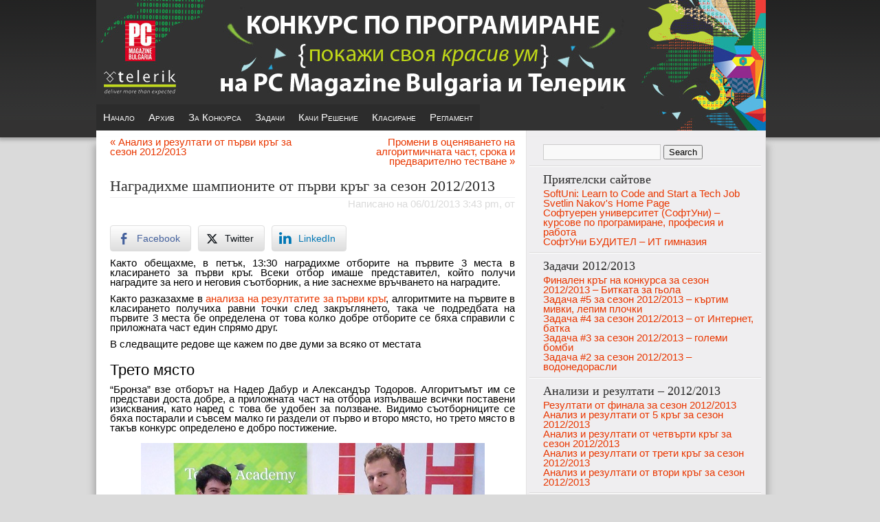

--- FILE ---
content_type: text/html; charset=UTF-8
request_url: https://konkurs.devbg.org/prize-ceremony-round-1-season-2012-2013/
body_size: 13372
content:
<!DOCTYPE html>
<html lang="en-US">
<head>
	
    
	<meta charset="UTF-8" />
	<meta name="viewport" content="width=device-width; initial-scale=1"/>    
    <title>Наградихме шампионите от първи кръг за сезон 2012/2013 | Конкурс по програмиране на PC Magazine Bulgaria и Телерик</title>
	<link rel="shortcut icon" href="https://konkurs.devbg.org/wp-content/themes/PCMagazineTelerikContest/favicon.ico" type="image/x-icon" />
	<link rel="pingback" href="https://konkurs.devbg.org/xmlrpc.php" />
	
	<meta name='robots' content='max-image-preview:large' />
<link rel="alternate" type="application/rss+xml" title="Конкурс по програмиране на PC Magazine Bulgaria и Телерик &raquo; Feed" href="https://konkurs.devbg.org/feed/" />
<link rel="alternate" type="application/rss+xml" title="Конкурс по програмиране на PC Magazine Bulgaria и Телерик &raquo; Comments Feed" href="https://konkurs.devbg.org/comments/feed/" />
<link rel="alternate" type="application/rss+xml" title="Конкурс по програмиране на PC Magazine Bulgaria и Телерик &raquo; Наградихме шампионите от първи кръг за сезон 2012/2013 Comments Feed" href="https://konkurs.devbg.org/prize-ceremony-round-1-season-2012-2013/feed/" />
<link rel="alternate" title="oEmbed (JSON)" type="application/json+oembed" href="https://konkurs.devbg.org/wp-json/oembed/1.0/embed?url=https%3A%2F%2Fkonkurs.devbg.org%2Fprize-ceremony-round-1-season-2012-2013%2F" />
<link rel="alternate" title="oEmbed (XML)" type="text/xml+oembed" href="https://konkurs.devbg.org/wp-json/oembed/1.0/embed?url=https%3A%2F%2Fkonkurs.devbg.org%2Fprize-ceremony-round-1-season-2012-2013%2F&#038;format=xml" />
<style id='wp-img-auto-sizes-contain-inline-css' type='text/css'>
img:is([sizes=auto i],[sizes^="auto," i]){contain-intrinsic-size:3000px 1500px}
/*# sourceURL=wp-img-auto-sizes-contain-inline-css */
</style>
<style id='wp-emoji-styles-inline-css' type='text/css'>

	img.wp-smiley, img.emoji {
		display: inline !important;
		border: none !important;
		box-shadow: none !important;
		height: 1em !important;
		width: 1em !important;
		margin: 0 0.07em !important;
		vertical-align: -0.1em !important;
		background: none !important;
		padding: 0 !important;
	}
/*# sourceURL=wp-emoji-styles-inline-css */
</style>
<style id='wp-block-library-inline-css' type='text/css'>
:root{--wp-block-synced-color:#7a00df;--wp-block-synced-color--rgb:122,0,223;--wp-bound-block-color:var(--wp-block-synced-color);--wp-editor-canvas-background:#ddd;--wp-admin-theme-color:#007cba;--wp-admin-theme-color--rgb:0,124,186;--wp-admin-theme-color-darker-10:#006ba1;--wp-admin-theme-color-darker-10--rgb:0,107,160.5;--wp-admin-theme-color-darker-20:#005a87;--wp-admin-theme-color-darker-20--rgb:0,90,135;--wp-admin-border-width-focus:2px}@media (min-resolution:192dpi){:root{--wp-admin-border-width-focus:1.5px}}.wp-element-button{cursor:pointer}:root .has-very-light-gray-background-color{background-color:#eee}:root .has-very-dark-gray-background-color{background-color:#313131}:root .has-very-light-gray-color{color:#eee}:root .has-very-dark-gray-color{color:#313131}:root .has-vivid-green-cyan-to-vivid-cyan-blue-gradient-background{background:linear-gradient(135deg,#00d084,#0693e3)}:root .has-purple-crush-gradient-background{background:linear-gradient(135deg,#34e2e4,#4721fb 50%,#ab1dfe)}:root .has-hazy-dawn-gradient-background{background:linear-gradient(135deg,#faaca8,#dad0ec)}:root .has-subdued-olive-gradient-background{background:linear-gradient(135deg,#fafae1,#67a671)}:root .has-atomic-cream-gradient-background{background:linear-gradient(135deg,#fdd79a,#004a59)}:root .has-nightshade-gradient-background{background:linear-gradient(135deg,#330968,#31cdcf)}:root .has-midnight-gradient-background{background:linear-gradient(135deg,#020381,#2874fc)}:root{--wp--preset--font-size--normal:16px;--wp--preset--font-size--huge:42px}.has-regular-font-size{font-size:1em}.has-larger-font-size{font-size:2.625em}.has-normal-font-size{font-size:var(--wp--preset--font-size--normal)}.has-huge-font-size{font-size:var(--wp--preset--font-size--huge)}.has-text-align-center{text-align:center}.has-text-align-left{text-align:left}.has-text-align-right{text-align:right}.has-fit-text{white-space:nowrap!important}#end-resizable-editor-section{display:none}.aligncenter{clear:both}.items-justified-left{justify-content:flex-start}.items-justified-center{justify-content:center}.items-justified-right{justify-content:flex-end}.items-justified-space-between{justify-content:space-between}.screen-reader-text{border:0;clip-path:inset(50%);height:1px;margin:-1px;overflow:hidden;padding:0;position:absolute;width:1px;word-wrap:normal!important}.screen-reader-text:focus{background-color:#ddd;clip-path:none;color:#444;display:block;font-size:1em;height:auto;left:5px;line-height:normal;padding:15px 23px 14px;text-decoration:none;top:5px;width:auto;z-index:100000}html :where(.has-border-color){border-style:solid}html :where([style*=border-top-color]){border-top-style:solid}html :where([style*=border-right-color]){border-right-style:solid}html :where([style*=border-bottom-color]){border-bottom-style:solid}html :where([style*=border-left-color]){border-left-style:solid}html :where([style*=border-width]){border-style:solid}html :where([style*=border-top-width]){border-top-style:solid}html :where([style*=border-right-width]){border-right-style:solid}html :where([style*=border-bottom-width]){border-bottom-style:solid}html :where([style*=border-left-width]){border-left-style:solid}html :where(img[class*=wp-image-]){height:auto;max-width:100%}:where(figure){margin:0 0 1em}html :where(.is-position-sticky){--wp-admin--admin-bar--position-offset:var(--wp-admin--admin-bar--height,0px)}@media screen and (max-width:600px){html :where(.is-position-sticky){--wp-admin--admin-bar--position-offset:0px}}

/*# sourceURL=wp-block-library-inline-css */
</style><style id='global-styles-inline-css' type='text/css'>
:root{--wp--preset--aspect-ratio--square: 1;--wp--preset--aspect-ratio--4-3: 4/3;--wp--preset--aspect-ratio--3-4: 3/4;--wp--preset--aspect-ratio--3-2: 3/2;--wp--preset--aspect-ratio--2-3: 2/3;--wp--preset--aspect-ratio--16-9: 16/9;--wp--preset--aspect-ratio--9-16: 9/16;--wp--preset--color--black: #000000;--wp--preset--color--cyan-bluish-gray: #abb8c3;--wp--preset--color--white: #ffffff;--wp--preset--color--pale-pink: #f78da7;--wp--preset--color--vivid-red: #cf2e2e;--wp--preset--color--luminous-vivid-orange: #ff6900;--wp--preset--color--luminous-vivid-amber: #fcb900;--wp--preset--color--light-green-cyan: #7bdcb5;--wp--preset--color--vivid-green-cyan: #00d084;--wp--preset--color--pale-cyan-blue: #8ed1fc;--wp--preset--color--vivid-cyan-blue: #0693e3;--wp--preset--color--vivid-purple: #9b51e0;--wp--preset--gradient--vivid-cyan-blue-to-vivid-purple: linear-gradient(135deg,rgb(6,147,227) 0%,rgb(155,81,224) 100%);--wp--preset--gradient--light-green-cyan-to-vivid-green-cyan: linear-gradient(135deg,rgb(122,220,180) 0%,rgb(0,208,130) 100%);--wp--preset--gradient--luminous-vivid-amber-to-luminous-vivid-orange: linear-gradient(135deg,rgb(252,185,0) 0%,rgb(255,105,0) 100%);--wp--preset--gradient--luminous-vivid-orange-to-vivid-red: linear-gradient(135deg,rgb(255,105,0) 0%,rgb(207,46,46) 100%);--wp--preset--gradient--very-light-gray-to-cyan-bluish-gray: linear-gradient(135deg,rgb(238,238,238) 0%,rgb(169,184,195) 100%);--wp--preset--gradient--cool-to-warm-spectrum: linear-gradient(135deg,rgb(74,234,220) 0%,rgb(151,120,209) 20%,rgb(207,42,186) 40%,rgb(238,44,130) 60%,rgb(251,105,98) 80%,rgb(254,248,76) 100%);--wp--preset--gradient--blush-light-purple: linear-gradient(135deg,rgb(255,206,236) 0%,rgb(152,150,240) 100%);--wp--preset--gradient--blush-bordeaux: linear-gradient(135deg,rgb(254,205,165) 0%,rgb(254,45,45) 50%,rgb(107,0,62) 100%);--wp--preset--gradient--luminous-dusk: linear-gradient(135deg,rgb(255,203,112) 0%,rgb(199,81,192) 50%,rgb(65,88,208) 100%);--wp--preset--gradient--pale-ocean: linear-gradient(135deg,rgb(255,245,203) 0%,rgb(182,227,212) 50%,rgb(51,167,181) 100%);--wp--preset--gradient--electric-grass: linear-gradient(135deg,rgb(202,248,128) 0%,rgb(113,206,126) 100%);--wp--preset--gradient--midnight: linear-gradient(135deg,rgb(2,3,129) 0%,rgb(40,116,252) 100%);--wp--preset--font-size--small: 13px;--wp--preset--font-size--medium: 20px;--wp--preset--font-size--large: 36px;--wp--preset--font-size--x-large: 42px;--wp--preset--spacing--20: 0.44rem;--wp--preset--spacing--30: 0.67rem;--wp--preset--spacing--40: 1rem;--wp--preset--spacing--50: 1.5rem;--wp--preset--spacing--60: 2.25rem;--wp--preset--spacing--70: 3.38rem;--wp--preset--spacing--80: 5.06rem;--wp--preset--shadow--natural: 6px 6px 9px rgba(0, 0, 0, 0.2);--wp--preset--shadow--deep: 12px 12px 50px rgba(0, 0, 0, 0.4);--wp--preset--shadow--sharp: 6px 6px 0px rgba(0, 0, 0, 0.2);--wp--preset--shadow--outlined: 6px 6px 0px -3px rgb(255, 255, 255), 6px 6px rgb(0, 0, 0);--wp--preset--shadow--crisp: 6px 6px 0px rgb(0, 0, 0);}:where(.is-layout-flex){gap: 0.5em;}:where(.is-layout-grid){gap: 0.5em;}body .is-layout-flex{display: flex;}.is-layout-flex{flex-wrap: wrap;align-items: center;}.is-layout-flex > :is(*, div){margin: 0;}body .is-layout-grid{display: grid;}.is-layout-grid > :is(*, div){margin: 0;}:where(.wp-block-columns.is-layout-flex){gap: 2em;}:where(.wp-block-columns.is-layout-grid){gap: 2em;}:where(.wp-block-post-template.is-layout-flex){gap: 1.25em;}:where(.wp-block-post-template.is-layout-grid){gap: 1.25em;}.has-black-color{color: var(--wp--preset--color--black) !important;}.has-cyan-bluish-gray-color{color: var(--wp--preset--color--cyan-bluish-gray) !important;}.has-white-color{color: var(--wp--preset--color--white) !important;}.has-pale-pink-color{color: var(--wp--preset--color--pale-pink) !important;}.has-vivid-red-color{color: var(--wp--preset--color--vivid-red) !important;}.has-luminous-vivid-orange-color{color: var(--wp--preset--color--luminous-vivid-orange) !important;}.has-luminous-vivid-amber-color{color: var(--wp--preset--color--luminous-vivid-amber) !important;}.has-light-green-cyan-color{color: var(--wp--preset--color--light-green-cyan) !important;}.has-vivid-green-cyan-color{color: var(--wp--preset--color--vivid-green-cyan) !important;}.has-pale-cyan-blue-color{color: var(--wp--preset--color--pale-cyan-blue) !important;}.has-vivid-cyan-blue-color{color: var(--wp--preset--color--vivid-cyan-blue) !important;}.has-vivid-purple-color{color: var(--wp--preset--color--vivid-purple) !important;}.has-black-background-color{background-color: var(--wp--preset--color--black) !important;}.has-cyan-bluish-gray-background-color{background-color: var(--wp--preset--color--cyan-bluish-gray) !important;}.has-white-background-color{background-color: var(--wp--preset--color--white) !important;}.has-pale-pink-background-color{background-color: var(--wp--preset--color--pale-pink) !important;}.has-vivid-red-background-color{background-color: var(--wp--preset--color--vivid-red) !important;}.has-luminous-vivid-orange-background-color{background-color: var(--wp--preset--color--luminous-vivid-orange) !important;}.has-luminous-vivid-amber-background-color{background-color: var(--wp--preset--color--luminous-vivid-amber) !important;}.has-light-green-cyan-background-color{background-color: var(--wp--preset--color--light-green-cyan) !important;}.has-vivid-green-cyan-background-color{background-color: var(--wp--preset--color--vivid-green-cyan) !important;}.has-pale-cyan-blue-background-color{background-color: var(--wp--preset--color--pale-cyan-blue) !important;}.has-vivid-cyan-blue-background-color{background-color: var(--wp--preset--color--vivid-cyan-blue) !important;}.has-vivid-purple-background-color{background-color: var(--wp--preset--color--vivid-purple) !important;}.has-black-border-color{border-color: var(--wp--preset--color--black) !important;}.has-cyan-bluish-gray-border-color{border-color: var(--wp--preset--color--cyan-bluish-gray) !important;}.has-white-border-color{border-color: var(--wp--preset--color--white) !important;}.has-pale-pink-border-color{border-color: var(--wp--preset--color--pale-pink) !important;}.has-vivid-red-border-color{border-color: var(--wp--preset--color--vivid-red) !important;}.has-luminous-vivid-orange-border-color{border-color: var(--wp--preset--color--luminous-vivid-orange) !important;}.has-luminous-vivid-amber-border-color{border-color: var(--wp--preset--color--luminous-vivid-amber) !important;}.has-light-green-cyan-border-color{border-color: var(--wp--preset--color--light-green-cyan) !important;}.has-vivid-green-cyan-border-color{border-color: var(--wp--preset--color--vivid-green-cyan) !important;}.has-pale-cyan-blue-border-color{border-color: var(--wp--preset--color--pale-cyan-blue) !important;}.has-vivid-cyan-blue-border-color{border-color: var(--wp--preset--color--vivid-cyan-blue) !important;}.has-vivid-purple-border-color{border-color: var(--wp--preset--color--vivid-purple) !important;}.has-vivid-cyan-blue-to-vivid-purple-gradient-background{background: var(--wp--preset--gradient--vivid-cyan-blue-to-vivid-purple) !important;}.has-light-green-cyan-to-vivid-green-cyan-gradient-background{background: var(--wp--preset--gradient--light-green-cyan-to-vivid-green-cyan) !important;}.has-luminous-vivid-amber-to-luminous-vivid-orange-gradient-background{background: var(--wp--preset--gradient--luminous-vivid-amber-to-luminous-vivid-orange) !important;}.has-luminous-vivid-orange-to-vivid-red-gradient-background{background: var(--wp--preset--gradient--luminous-vivid-orange-to-vivid-red) !important;}.has-very-light-gray-to-cyan-bluish-gray-gradient-background{background: var(--wp--preset--gradient--very-light-gray-to-cyan-bluish-gray) !important;}.has-cool-to-warm-spectrum-gradient-background{background: var(--wp--preset--gradient--cool-to-warm-spectrum) !important;}.has-blush-light-purple-gradient-background{background: var(--wp--preset--gradient--blush-light-purple) !important;}.has-blush-bordeaux-gradient-background{background: var(--wp--preset--gradient--blush-bordeaux) !important;}.has-luminous-dusk-gradient-background{background: var(--wp--preset--gradient--luminous-dusk) !important;}.has-pale-ocean-gradient-background{background: var(--wp--preset--gradient--pale-ocean) !important;}.has-electric-grass-gradient-background{background: var(--wp--preset--gradient--electric-grass) !important;}.has-midnight-gradient-background{background: var(--wp--preset--gradient--midnight) !important;}.has-small-font-size{font-size: var(--wp--preset--font-size--small) !important;}.has-medium-font-size{font-size: var(--wp--preset--font-size--medium) !important;}.has-large-font-size{font-size: var(--wp--preset--font-size--large) !important;}.has-x-large-font-size{font-size: var(--wp--preset--font-size--x-large) !important;}
/*# sourceURL=global-styles-inline-css */
</style>

<style id='classic-theme-styles-inline-css' type='text/css'>
/*! This file is auto-generated */
.wp-block-button__link{color:#fff;background-color:#32373c;border-radius:9999px;box-shadow:none;text-decoration:none;padding:calc(.667em + 2px) calc(1.333em + 2px);font-size:1.125em}.wp-block-file__button{background:#32373c;color:#fff;text-decoration:none}
/*# sourceURL=/wp-includes/css/classic-themes.min.css */
</style>
<link rel='stylesheet' id='ssb-front-css-css' href='https://konkurs.devbg.org/wp-content/plugins/simple-social-buttons/assets/css/front.css?ver=6.2.0' type='text/css' media='all' />
<link rel='stylesheet' id='biotodoma_style-css' href='https://konkurs.devbg.org/wp-content/themes/PCMagazineTelerikContest/style.css?ver=20120208' type='text/css' media='all' />
<script type="text/javascript" src="https://konkurs.devbg.org/wp-includes/js/jquery/jquery.min.js?ver=3.7.1" id="jquery-core-js"></script>
<script type="text/javascript" src="https://konkurs.devbg.org/wp-includes/js/jquery/jquery-migrate.min.js?ver=3.4.1" id="jquery-migrate-js"></script>
<link rel="https://api.w.org/" href="https://konkurs.devbg.org/wp-json/" /><link rel="alternate" title="JSON" type="application/json" href="https://konkurs.devbg.org/wp-json/wp/v2/posts/342" /><link rel="EditURI" type="application/rsd+xml" title="RSD" href="https://konkurs.devbg.org/xmlrpc.php?rsd" />
<meta name="generator" content="WordPress 6.9" />
<link rel="canonical" href="https://konkurs.devbg.org/prize-ceremony-round-1-season-2012-2013/" />
<link rel='shortlink' href='https://konkurs.devbg.org/?p=342' />
 <style media="screen">

		 /*inline margin*/
		.simplesocialbuttons.simplesocialbuttons_inline.simplesocial-sm-round button{
	  margin: ;
	}
	
	
	
	
	
	
			 /*margin-digbar*/

	
	
	
	
	
	
	
</style>

<!-- Open Graph Meta Tags generated by Simple Social Buttons 6.2.0 -->
<meta property="og:title" content="Наградихме шампионите от първи кръг за сезон 2012/2013 - Конкурс по програмиране на PC Magazine Bulgaria и Телерик" />
<meta property="og:type" content="article" />
<meta property="og:description" content="&#1050;&#1072;&#1082;&#1090;&#1086; &#1086;&#1073;&#1077;&#1097;&#1072;&#1093;&#1084;&#1077;, &#1074; &#1087;&#1077;&#1090;&#1098;&#1082;, 13:30 &#1085;&#1072;&#1075;&#1088;&#1072;&#1076;&#1080;&#1093;&#1084;&#1077; &#1086;&#1090;&#1073;&#1086;&#1088;&#1080;&#1090;&#1077; &#1085;&#1072; &#1087;&#1098;&#1088;&#1074;&#1080;&#1090;&#1077; 3 &#1084;&#1077;&#1089;&#1090;&#1072; &#1074; &#1082;&#1083;&#1072;&#1089;&#1080;&#1088;&#1072;&#1085;&#1077;&#1090;&#1086; &#1079;&#1072; &#1087;&#1098;&#1088;&#1074;&#1080; &#1082;&#1088;&#1098;&#1075;. &#1042;&#1089;&#1077;&#1082;&#1080; &#1086;&#1090;&#1073;&#1086;&#1088; &#1080;&#1084;&#1072;&#1096;&#1077; &#1087;&#1088;&#1077;&#1076;&#1089;&#1090;&#1072;&#1074;&#1080;&#1090;&#1077;&#1083;, &#1082;&#1086;&#1081;&#1090;&#1086; &#1087;&#1086;&#1083;&#1091;&#1095;&#1080; &#1085;&#1072;&#1075;&#1088;&#1072;&#1076;&#1080;&#1090;&#1077; &#1079;&#1072; &#1085;&#1077;&#1075;&#1086; &#1080; &#1085;&#1077;&#1075;&#1086;&#1074;&#1080;&#1103; &#1089;&#1098;&#1086;&#1090;&#1073;&#1086;&#1088;&#1085;&#1080;&#1082;, &#1072; &#1085;&#1080;&#1077; &#1079;&#1072;&#1089;&#1085;&#1077;&#1093;&#1084;&#1077; &#1074;&#1088;&#1098;&#1095;&#1074;&#1072;&#1085;&#1077;&#1090;&#1086; &#1085;&#1072; &#1085;&#1072;&#1075;&#1088;&#1072;&#1076;&#1080;&#1090;&#1077;. &#1050;&#1072;&#1082;&#1090;&#1086; &#1088;&#1072;&#1079;&#1082;&#1072;&#1079;&#1072;&#1093;&#1084;&#1077; &#1074; &#1072;&#1085;&#1072;&#1083;&#1080;&#1079;&#1072; &#1085;&#1072; &#1088;&#1077;&#1079;&#1091;&#1083;&#1090;&#1072;&#1090;&#1080;&#1090;&#1077; &#1079;&#1072; &#1087;&#1098;&#1088;&#1074;&#1080; &#1082;&#1088;&#1098;&#1075;, &#1072;&#1083;&#1075;&#1086;&#1088;&#1080;&#1090;&#1084;&#1080;&#1090;&#1077; &#1085;&#1072; &#1087;&#1098;&#1088;&#1074;&#1080;&#1090;&#1077; &#1074; &#1082;&#1083;&#1072;&#1089;&#1080;&#1088;&#1072;&#1085;&#1077;&#1090;&#1086; &#1087;&#1086;&#1083;&#1091;&#1095;&#1080;&#1093;&#1072; &#1088;&#1072;&#1074;&#1085;&#1080; &#1090;&#1086;&#1095;&#1082;&#1080; &#1089;&#1083;&#1077;&#1076; &#1079;&#1072;&#1082;&#1088;&#1098;&#1075;&#1083;&#1103;&#1085;&#1077;&#1090;&#1086;, &#1090;&#1072;&#1082;&#1072; &#1095;&#1077; &#1087;&#1086;&#1076;&#1088;&#1077;&#1076;&#1073;&#1072;&#1090;&#1072; &#1085;&#1072; &#1087;&#1098;&#1088;&#1074;&#1080;&#1090;&#1077; 3 &#1084;&#1077;&#1089;&#1090;&#1072;&hellip;" />
<meta property="og:url" content="https://konkurs.devbg.org/prize-ceremony-round-1-season-2012-2013/" />
<meta property="og:site_name" content="Конкурс по програмиране на PC Magazine Bulgaria и Телерик" />
<meta property="og:image" content="http://konkurs.devbg.org/wp-content/uploads/2013/01/Nader-Dabour.jpg" />
<meta property="og:image" content="http://konkurs.devbg.org/wp-content/uploads/2013/01/Mihail-Gochev.jpg" />
<meta property="og:image" content="http://konkurs.devbg.org/wp-content/uploads/2013/01/Mihail-Gochev-22.jpg" />
<meta property="og:image" content="http://konkurs.devbg.org/wp-content/uploads/2013/01/Pavel-Kolev.jpg" />
<meta property="og:image" content="http://konkurs.devbg.org/wp-content/uploads/2013/01/Pavel-Kolev-2.jpg" />
<meta property="og:image" content="http://konkurs.devbg.org/wp-content/uploads/2013/01/prizes1.jpg" />
<meta name="twitter:card" content="summary_large_image" />
<meta name="twitter:description" content="&#1050;&#1072;&#1082;&#1090;&#1086; &#1086;&#1073;&#1077;&#1097;&#1072;&#1093;&#1084;&#1077;, &#1074; &#1087;&#1077;&#1090;&#1098;&#1082;, 13:30 &#1085;&#1072;&#1075;&#1088;&#1072;&#1076;&#1080;&#1093;&#1084;&#1077; &#1086;&#1090;&#1073;&#1086;&#1088;&#1080;&#1090;&#1077; &#1085;&#1072; &#1087;&#1098;&#1088;&#1074;&#1080;&#1090;&#1077; 3 &#1084;&#1077;&#1089;&#1090;&#1072; &#1074; &#1082;&#1083;&#1072;&#1089;&#1080;&#1088;&#1072;&#1085;&#1077;&#1090;&#1086; &#1079;&#1072; &#1087;&#1098;&#1088;&#1074;&#1080; &#1082;&#1088;&#1098;&#1075;. &#1042;&#1089;&#1077;&#1082;&#1080; &#1086;&#1090;&#1073;&#1086;&#1088; &#1080;&#1084;&#1072;&#1096;&#1077; &#1087;&#1088;&#1077;&#1076;&#1089;&#1090;&#1072;&#1074;&#1080;&#1090;&#1077;&#1083;, &#1082;&#1086;&#1081;&#1090;&#1086; &#1087;&#1086;&#1083;&#1091;&#1095;&#1080; &#1085;&#1072;&#1075;&#1088;&#1072;&#1076;&#1080;&#1090;&#1077; &#1079;&#1072; &#1085;&#1077;&#1075;&#1086; &#1080; &#1085;&#1077;&#1075;&#1086;&#1074;&#1080;&#1103; &#1089;&#1098;&#1086;&#1090;&#1073;&#1086;&#1088;&#1085;&#1080;&#1082;, &#1072; &#1085;&#1080;&#1077; &#1079;&#1072;&#1089;&#1085;&#1077;&#1093;&#1084;&#1077; &#1074;&#1088;&#1098;&#1095;&#1074;&#1072;&#1085;&#1077;&#1090;&#1086; &#1085;&#1072; &#1085;&#1072;&#1075;&#1088;&#1072;&#1076;&#1080;&#1090;&#1077;. &#1050;&#1072;&#1082;&#1090;&#1086; &#1088;&#1072;&#1079;&#1082;&#1072;&#1079;&#1072;&#1093;&#1084;&#1077; &#1074; &#1072;&#1085;&#1072;&#1083;&#1080;&#1079;&#1072; &#1085;&#1072; &#1088;&#1077;&#1079;&#1091;&#1083;&#1090;&#1072;&#1090;&#1080;&#1090;&#1077; &#1079;&#1072; &#1087;&#1098;&#1088;&#1074;&#1080; &#1082;&#1088;&#1098;&#1075;, &#1072;&#1083;&#1075;&#1086;&#1088;&#1080;&#1090;&#1084;&#1080;&#1090;&#1077; &#1085;&#1072; &#1087;&#1098;&#1088;&#1074;&#1080;&#1090;&#1077; &#1074; &#1082;&#1083;&#1072;&#1089;&#1080;&#1088;&#1072;&#1085;&#1077;&#1090;&#1086; &#1087;&#1086;&#1083;&#1091;&#1095;&#1080;&#1093;&#1072; &#1088;&#1072;&#1074;&#1085;&#1080; &#1090;&#1086;&#1095;&#1082;&#1080; &#1089;&#1083;&#1077;&#1076; &#1079;&#1072;&#1082;&#1088;&#1098;&#1075;&#1083;&#1103;&#1085;&#1077;&#1090;&#1086;, &#1090;&#1072;&#1082;&#1072; &#1095;&#1077; &#1087;&#1086;&#1076;&#1088;&#1077;&#1076;&#1073;&#1072;&#1090;&#1072; &#1085;&#1072; &#1087;&#1098;&#1088;&#1074;&#1080;&#1090;&#1077; 3 &#1084;&#1077;&#1089;&#1090;&#1072;&hellip;" />
<meta name="twitter:title" content="Наградихме шампионите от първи кръг за сезон 2012/2013 - Конкурс по програмиране на PC Magazine Bulgaria и Телерик" />
<meta property="twitter:image" content="http://konkurs.devbg.org/wp-content/uploads/2013/01/Nader-Dabour.jpg" />
<meta property="twitter:image" content="http://konkurs.devbg.org/wp-content/uploads/2013/01/Mihail-Gochev.jpg" />
<meta property="twitter:image" content="http://konkurs.devbg.org/wp-content/uploads/2013/01/Mihail-Gochev-22.jpg" />
<meta property="twitter:image" content="http://konkurs.devbg.org/wp-content/uploads/2013/01/Pavel-Kolev.jpg" />
<meta property="twitter:image" content="http://konkurs.devbg.org/wp-content/uploads/2013/01/Pavel-Kolev-2.jpg" />
<meta property="twitter:image" content="http://konkurs.devbg.org/wp-content/uploads/2013/01/prizes1.jpg" />
<style type="text/css">.recentcomments a{display:inline !important;padding:0 !important;margin:0 !important;}</style><link rel="icon" href="https://konkurs.devbg.org/wp-content/uploads/2022/01/pgmag-telerik-konkurs-logo-150x150.png" sizes="32x32" />
<link rel="icon" href="https://konkurs.devbg.org/wp-content/uploads/2022/01/pgmag-telerik-konkurs-logo.png" sizes="192x192" />
<link rel="apple-touch-icon" href="https://konkurs.devbg.org/wp-content/uploads/2022/01/pgmag-telerik-konkurs-logo.png" />
<meta name="msapplication-TileImage" content="https://konkurs.devbg.org/wp-content/uploads/2022/01/pgmag-telerik-konkurs-logo.png" />
 </head>

<body class="wp-singular post-template-default single single-post postid-342 single-format-standard wp-theme-PCMagazineTelerikContest">
<div class="hide">
	<p><a href="#content">Skip to Content</a></p></div><!--.hide-->

	<div id="header">
		<div id="header-information">
			<!--<div id="title">-->
<a href="https://konkurs.devbg.org" class="header-link">&nbsp;</a>
<div style="visibility:hidden">
									<h2 id="logo"><a href="https://konkurs.devbg.org/" title="Официален уеб сайт">Конкурс по програмиране на PC Magazine Bulgaria и Телерик</a></h2>
					<h3 id="tagline">Официален уеб сайт</h3>
				</div>
			<!--</div>--><!--#title-->
			
		
    <div id="access">

    <div class="menu-header"><ul id="menu-top-menu" class="menu"><li id="menu-item-68" class="menu-item menu-item-type-custom menu-item-object-custom menu-item-home menu-item-68"><a href="https://konkurs.devbg.org">Начало</a></li>
<li id="menu-item-63" class="menu-item menu-item-type-post_type menu-item-object-page menu-item-63"><a href="https://konkurs.devbg.org/archive/">Архив</a></li>
<li id="menu-item-62" class="menu-item menu-item-type-post_type menu-item-object-page menu-item-62"><a href="https://konkurs.devbg.org/about/">За конкурса</a></li>
<li id="menu-item-66" class="menu-item menu-item-type-post_type menu-item-object-page menu-item-66"><a href="https://konkurs.devbg.org/problems/">Задачи</a></li>
<li id="menu-item-64" class="menu-item menu-item-type-post_type menu-item-object-page menu-item-64"><a href="https://konkurs.devbg.org/submit/">Качи решение</a></li>
<li id="menu-item-67" class="menu-item menu-item-type-post_type menu-item-object-page menu-item-67"><a href="https://konkurs.devbg.org/standings/">Класиране</a></li>
<li id="menu-item-65" class="menu-item menu-item-type-post_type menu-item-object-page menu-item-65"><a href="https://konkurs.devbg.org/rules/">Регламент</a></li>
</ul></div>    </div><!-- #access -->

</div><!--#header-information-->

			
	
	</div><!--#header-->
    
    <div class="clear bottom-header"><div class="bg-image-bottom-header"></div></div><!-- needed for the shadow part -->	
    
<div id="main"><!-- this encompasses the entire Web site -->    
	<div class="container"><div id="content">
	
	
			<div id="post-342" class="post post-342 type-post status-publish format-standard hentry category-all-publications tag-1- tag-3d tag-pc-magazine tag-telerik-academy tag-30 tag-14 tag-28 tag-32">


			<div id="nav-above" class="navigation">
				<div class="nav-previous"><a href="https://konkurs.devbg.org/results-1-season-2012-2013/" rel="prev">&laquo; Анализ и резултати от първи кръг за сезон 2012/2013</a></div>
				<div class="nav-next"><a href="https://konkurs.devbg.org/changes-algo-evaluation-season-2012-2013/" rel="next">Промени в оценяването на алгоритмичната част, срока и предварително тестване &raquo;</a></div>
			</div>

			<article>
				<h1><a href="https://konkurs.devbg.org/prize-ceremony-round-1-season-2012-2013/" title="Наградихме шампионите от първи кръг за сезон 2012/2013" rel="bookmark">Наградихме шампионите от първи кръг за сезон 2012/2013</a></h1>
				
				<div class="post-writer">
					<p>
						Написано на <a href="https://konkurs.devbg.org/prize-ceremony-round-1-season-2012-2013/" title="Наградихме шампионите от първи кръг за сезон 2012/2013" rel="bookmark">06/01/2013 3:43 pm</a>, 						 						от 					</p>
				</div>
				
												
                
                
                
                <div class="post-content">
					<div class="simplesocialbuttons simplesocial-sm-round simplesocialbuttons_inline simplesocialbuttons-align-left post-342 post  simplesocialbuttons-inline-no-animation">
<button class="simplesocial-fb-share"  rel="nofollow"  target="_blank"  aria-label="Facebook Share" data-href="https://www.facebook.com/sharer/sharer.php?u=https://konkurs.devbg.org/prize-ceremony-round-1-season-2012-2013/" onClick="javascript:window.open(this.dataset.href, '', 'menubar=no,toolbar=no,resizable=yes,scrollbars=yes,height=600,width=600');return false;"><span class="simplesocialtxt">Facebook </span> </button>
<button class="simplesocial-twt-share"  rel="nofollow"  target="_blank"  aria-label="Twitter Share" data-href="https://twitter.com/intent/tweet?text=%D0%9D%D0%B0%D0%B3%D1%80%D0%B0%D0%B4%D0%B8%D1%85%D0%BC%D0%B5+%D1%88%D0%B0%D0%BC%D0%BF%D0%B8%D0%BE%D0%BD%D0%B8%D1%82%D0%B5+%D0%BE%D1%82+%D0%BF%D1%8A%D1%80%D0%B2%D0%B8+%D0%BA%D1%80%D1%8A%D0%B3+%D0%B7%D0%B0+%D1%81%D0%B5%D0%B7%D0%BE%D0%BD+2012%2F2013&url=https://konkurs.devbg.org/prize-ceremony-round-1-season-2012-2013/" onClick="javascript:window.open(this.dataset.href, '', 'menubar=no,toolbar=no,resizable=yes,scrollbars=yes,height=600,width=600');return false;"><span class="simplesocialtxt">Twitter</span> </button>
<button  rel="nofollow"  target="_blank"  class="simplesocial-linkedin-share" aria-label="LinkedIn Share" data-href="https://www.linkedin.com/sharing/share-offsite/?url=https://konkurs.devbg.org/prize-ceremony-round-1-season-2012-2013/" onClick="javascript:window.open(this.dataset.href, '', 'menubar=no,toolbar=no,resizable=yes,scrollbars=yes,height=600,width=600');return false;"><span class="simplesocialtxt">LinkedIn</span></button>
</div>
<p style="text-align: justify;">Както обещахме, в петък, 13:30 наградихме отборите на първите 3 места в класирането за първи кръг. Всеки отбор имаше представител, който получи наградите за него и неговия съотборник, а ние заснехме връчването на наградите.</p>
<p style="text-align: justify;">Както разказахме в <a title="Анализ и резултати от първи кръг за сезон 2012/2013" href="https://konkurs.devbg.org/results-1-season-2012-2013/">анализа на резултатите за първи кръг</a>, алгоритмите на първите в класирането получиха равни точки след закръглянето, така че подредбата на първите 3 места бе определена от това колко добре отборите се бяха справили с приложната част един спрямо друг.</p>
<p style="text-align: justify;">В следващите редове ще кажем по две думи за всяко от местата</p>
<h2 style="text-align: justify;">Трето място</h2>
<p style="text-align: justify;">&#8220;Бронза&#8221; взе отборът на Надер Дабур и Александър Тодоров. Алгоритъмът им се представи доста добре, а приложната част на отбора изпълваше всички поставени изисквания, като наред с това бе удобен за ползване. Видимо съотборниците се бяха постарали и съвсем малко ги раздели от първо и второ място, но трето място в такъв конкурс определено е добро постижение.</p>
<p style="text-align: justify;"><a href="https://konkurs.devbg.org/%d0%bd%d0%b0%d0%b3%d1%80%d0%b0%d0%b4%d0%b8%d1%85%d0%bc%d0%b5-%d1%88%d0%b0%d0%bc%d0%bf%d0%b8%d0%be%d0%bd%d0%b8%d1%82%d0%b5-%d0%be%d1%82-%d0%bf%d1%8a%d1%80%d0%b2%d0%b8-%d0%ba%d1%80%d1%8a%d0%b3-%d0%b7/nader-dabour/" rel="attachment wp-att-347"><img fetchpriority="high" decoding="async" class="aligncenter size-full wp-image-347" alt="Надер Дабур получава сертификат" src="https://konkurs.devbg.org/wp-content/uploads/2013/01/Nader-Dabour.jpg" width="500" height="337" srcset="https://konkurs.devbg.org/wp-content/uploads/2013/01/Nader-Dabour.jpg 500w, https://konkurs.devbg.org/wp-content/uploads/2013/01/Nader-Dabour-300x202.jpg 300w" sizes="(max-width: 500px) 100vw, 500px" /></a></p>
<p style="text-align: justify;">От двамата съотборници, Надер имаше възможност да присъства на награждаването и на него връчихме всички награди за трето място &#8211; сертификати за постижението от Академията на Телерик и слушалки предоставени от PC Magazine.</p>
<h2 style="text-align: justify;">Второ място</h2>
<p style="text-align: justify;">На второ място се класира отбор от 1 участник, само по себе си постижение заслужаващо похвала. Михаил Гочев се беше справил добре с алгоритъма и беше подходил доста оригинално към приложната част &#8211; конзолно приложение. Но такова, което в DOS времената би получило поздравления за вида си. То предоставяше всичко нужно, а в допълнение оформлението на интерфейса му беше приятен и няма нужда да споменаваме оригиналността. Самият факт, че беше приложението беше конзолно, ограничаваше максималните му възможности и това го задържа на второ място.</p>
<p><a href="https://konkurs.devbg.org/%d0%bd%d0%b0%d0%b3%d1%80%d0%b0%d0%b4%d0%b8%d1%85%d0%bc%d0%b5-%d1%88%d0%b0%d0%bc%d0%bf%d0%b8%d0%be%d0%bd%d0%b8%d1%82%d0%b5-%d0%be%d1%82-%d0%bf%d1%8a%d1%80%d0%b2%d0%b8-%d0%ba%d1%80%d1%8a%d0%b3-%d0%b7/mihail-gochev/" rel="attachment wp-att-349"><img decoding="async" class="aligncenter size-full wp-image-349" alt="Михаил Гочев получава сертификат" src="https://konkurs.devbg.org/wp-content/uploads/2013/01/Mihail-Gochev.jpg" width="500" height="337" srcset="https://konkurs.devbg.org/wp-content/uploads/2013/01/Mihail-Gochev.jpg 500w, https://konkurs.devbg.org/wp-content/uploads/2013/01/Mihail-Gochev-300x202.jpg 300w" sizes="(max-width: 500px) 100vw, 500px" /></a></p>
<p style="text-align: justify;">Михаил получи сертификат и тениска, както и LG Bluetooth &#8211; награда от PC Magazine за второ място.</p>
<p style="text-align: center;"><a href="https://konkurs.devbg.org/%d0%bd%d0%b0%d0%b3%d1%80%d0%b0%d0%b4%d0%b8%d1%85%d0%bc%d0%b5-%d1%88%d0%b0%d0%bc%d0%bf%d0%b8%d0%be%d0%bd%d0%b8%d1%82%d0%b5-%d0%be%d1%82-%d0%bf%d1%8a%d1%80%d0%b2%d0%b8-%d0%ba%d1%80%d1%8a%d0%b3-%d0%b7/mihail-gochev-2-3/" rel="attachment wp-att-356"><img decoding="async" class="aligncenter" alt="Михаил Гочев получава награда от PC Magazine" src="https://konkurs.devbg.org/wp-content/uploads/2013/01/Mihail-Gochev-22.jpg" width="500" height="337" /></a></p>
<h2>Първо място</h2>
<p style="text-align: justify;">Атанас Керанов и Павел Колев взеха първото място. Както и при другите два отбора, техният алгоритъм се представи доста силно, но това което наистина ги отличи бе приложната част. А тя беше нещо доста сериозно &#8211; уеб приложение с 3D визуализация в реално време (ползваща WebGL) , която предоставяше и всичко изисквано. Несъмнено трудът за създаване на приложение, което работи добре не е за подценяване, но това приложение надграждаше и предизвикваше интерес повече от тези на останалите участници и с това създателите му заслужиха първото място.</p>
<p><a href="https://konkurs.devbg.org/%d0%bd%d0%b0%d0%b3%d1%80%d0%b0%d0%b4%d0%b8%d1%85%d0%bc%d0%b5-%d1%88%d0%b0%d0%bc%d0%bf%d0%b8%d0%be%d0%bd%d0%b8%d1%82%d0%b5-%d0%be%d1%82-%d0%bf%d1%8a%d1%80%d0%b2%d0%b8-%d0%ba%d1%80%d1%8a%d0%b3-%d0%b7/pavel-kolev/" rel="attachment wp-att-351"><img loading="lazy" decoding="async" class="aligncenter size-full wp-image-351" alt="Павел Колев получава сертификат" src="https://konkurs.devbg.org/wp-content/uploads/2013/01/Pavel-Kolev.jpg" width="500" height="337" srcset="https://konkurs.devbg.org/wp-content/uploads/2013/01/Pavel-Kolev.jpg 500w, https://konkurs.devbg.org/wp-content/uploads/2013/01/Pavel-Kolev-300x202.jpg 300w" sizes="auto, (max-width: 500px) 100vw, 500px" /></a></p>
<p style="text-align: justify;">С нас беше Павел, който получи наградите за своя отбор &#8211; обичайните сертификати от Академията, както и голямата награда за първо място от PC Magazine &#8211; дънна платка Z77K Sapphire.</p>
<p><a href="https://konkurs.devbg.org/%d0%bd%d0%b0%d0%b3%d1%80%d0%b0%d0%b4%d0%b8%d1%85%d0%bc%d0%b5-%d1%88%d0%b0%d0%bc%d0%bf%d0%b8%d0%be%d0%bd%d0%b8%d1%82%d0%b5-%d0%be%d1%82-%d0%bf%d1%8a%d1%80%d0%b2%d0%b8-%d0%ba%d1%80%d1%8a%d0%b3-%d0%b7/pavel-kolev-2/" rel="attachment wp-att-352"><img loading="lazy" decoding="async" class="aligncenter size-full wp-image-352" alt="Павел Колев получава награда от PC Magazine" src="https://konkurs.devbg.org/wp-content/uploads/2013/01/Pavel-Kolev-2.jpg" width="500" height="337" srcset="https://konkurs.devbg.org/wp-content/uploads/2013/01/Pavel-Kolev-2.jpg 500w, https://konkurs.devbg.org/wp-content/uploads/2013/01/Pavel-Kolev-2-300x202.jpg 300w" sizes="auto, (max-width: 500px) 100vw, 500px" /></a></p>
<h2>Финални думи</h2>
<p style="text-align: justify;">Поздравяваме както победителите, така и всички останали състезатели взели участие в първи кръг. Остават още много кръгове и това кой ще се класира на финалния присъствен кръг в никакъв случай не е ясно. Надяваме се участието дотук да е помогнало за развитието на уменията на всички отбори и очакваме техните постижения в решаването на <a title="Задача #2 за сезон 2012/2013 – водонедорасли" href="https://konkurs.devbg.org/task-2-season-2012-2013/">задачата за втори кръг</a>!</p>
<p><a href="https://konkurs.devbg.org/%d0%bd%d0%b0%d0%b3%d1%80%d0%b0%d0%b4%d0%b8%d1%85%d0%bc%d0%b5-%d1%88%d0%b0%d0%bc%d0%bf%d0%b8%d0%be%d0%bd%d0%b8%d1%82%d0%b5-%d0%be%d1%82-%d0%bf%d1%8a%d1%80%d0%b2%d0%b8-%d0%ba%d1%80%d1%8a%d0%b3-%d0%b7/prizes-2/" rel="attachment wp-att-355"><img loading="lazy" decoding="async" class="aligncenter size-full wp-image-355" alt="Наградени 1 кръг 2012/2013" src="https://konkurs.devbg.org/wp-content/uploads/2013/01/prizes1.jpg" width="500" height="337" srcset="https://konkurs.devbg.org/wp-content/uploads/2013/01/prizes1.jpg 500w, https://konkurs.devbg.org/wp-content/uploads/2013/01/prizes1-300x202.jpg 300w" sizes="auto, (max-width: 500px) 100vw, 500px" /></a></p>
					
									</div><!--.post-content-->
			</article>

			<div class="post-meta">
				<p>
					<span class="category-icon"><a href="https://konkurs.devbg.org/category/all-publications/" rel="category tag">Всички публикации</a></span>
					 <span class="tags-icon"><a href="https://konkurs.devbg.org/tag/1-%d0%ba%d1%80%d1%8a%d0%b3/" rel="tag">1 кръг</a>, <a href="https://konkurs.devbg.org/tag/3d/" rel="tag">3D</a>, <a href="https://konkurs.devbg.org/tag/pc-magazine/" rel="tag">PC Magazine</a>, <a href="https://konkurs.devbg.org/tag/telerik-academy/" rel="tag">Telerik Academy</a>, <a href="https://konkurs.devbg.org/tag/%d0%ba%d0%bb%d0%b0%d1%81%d0%b8%d1%80%d0%b0%d0%bd%d0%b5/" rel="tag">класиране</a>, <a href="https://konkurs.devbg.org/tag/%d0%ba%d0%be%d0%bd%d0%ba%d1%83%d1%80%d1%81/" rel="tag">конкурс</a>, <a href="https://konkurs.devbg.org/tag/%d0%bd%d0%b0%d0%b3%d1%80%d0%b0%d0%b4%d0%b8/" rel="tag">награди</a>, <a href="https://konkurs.devbg.org/tag/%d1%81%d0%b5%d1%80%d1%82%d0%b8%d1%84%d0%b8%d0%ba%d0%b0%d1%82%d0%b8/" rel="tag">сертификати</a> </span>                    <span class="commented-icon">1 Comment</span>
					                  
				
                <p>
					<!-- Recieve new post updates --> Получавайте нови обновления на постовете:<a href="https://konkurs.devbg.org/feed/" rel="nofollow"><!-- Entries --> (RSS)</a>
					<br />
					<!-- Recieve follow up comments updates: -->Получавайте нови обновления на коментарите: <a href="https://konkurs.devbg.org/prize-ceremony-round-1-season-2012-2013/feed/">RSS 2.0</a>				</p>
			</div><!--#post-meta-->

						<div id="post-author">
				<h3>Написано от </h3>
				<p class="gravatar"><img alt='' src='https://secure.gravatar.com/avatar/?s=80&#038;d=mm&#038;r=g' srcset='https://secure.gravatar.com/avatar/?s=160&#038;d=mm&#038;r=g 2x' class='avatar avatar-80 photo avatar-default' height='80' width='80' loading='lazy' decoding='async'/></p>
				<div id="authorDescription">
					 
					<div id="author-link">
						<p>Вижте всички постове на: </p>
					</div><!--#author-link-->
				</div><!--#author-description -->
			</div><!--#post-author-->

		</div><!-- #post-## -->

		<div id="nav-below" class="navigation">
				<div class="nav-previous"><a href="https://konkurs.devbg.org/results-1-season-2012-2013/" rel="prev">&laquo; Анализ и резултати от първи кръг за сезон 2012/2013</a></div>
				<div class="nav-next"><a href="https://konkurs.devbg.org/changes-algo-evaluation-season-2012-2013/" rel="next">Промени в оценяването на алгоритмичната част, срока и предварително тестване &raquo;</a></div>
		</div>

		<!-- You can start editing here. -->

				<div id="comments-div"><h2 id="comments">1 Коментари.</h2></div>
			<ol class="commentlist" id="thecomments">
						<li class="comment even thread-even depth-1" id="li-comment-202">
	
    <div id="comment-202">
		
                
        <div class="comment-meta">
        <div class="gravatar">
			<img alt='' src='https://secure.gravatar.com/avatar/b204621ac9c0704120431d91830180ce540dc15106870e6230b9b1f01d9d8426?s=80&#038;d=mm&#038;r=g' srcset='https://secure.gravatar.com/avatar/b204621ac9c0704120431d91830180ce540dc15106870e6230b9b1f01d9d8426?s=160&#038;d=mm&#038;r=g 2x' class='avatar avatar-80 photo' height='80' width='80' loading='lazy' decoding='async'/>		</div><!--comment-author gravatar-->
            <p class="comment_author">Zdravko</p>
			
            <p class="comment_date"><a href="https://konkurs.devbg.org/prize-ceremony-round-1-season-2012-2013/#comment-202">January 7, 2013</a></p>
					
		</div><!--comment-meta-->
		<div class="comment-text">
			<p>Честито на победителите!</p>
		
        <div class="reply">
					</div><!--reply-->
        
        </div><!--comment-text-->
		
	</div>
	</li><!-- #comment-## -->
			</ol>
			<div class="navigation-comments"></div>
	
	</div><!--#content-->
<div id="sidebar">
	<div class="widget-area"><form role="search" method="get" id="searchform" class="searchform" action="https://konkurs.devbg.org/">
				<div>
					<label class="screen-reader-text" for="s">Search for:</label>
					<input type="text" value="" name="s" id="s" />
					<input type="submit" id="searchsubmit" value="Search" />
				</div>
			</form></div><div class="widget-area"><h3>Приятелски сайтове</h3>
	<ul class='xoxo blogroll'>
<li><a href="https://softuni.org" title="Learn programming and start a tech job">SoftUni: Learn to Code and Start a Tech Job</a></li>
<li><a href="https://nakov.com" title="Svetlin Nakov&#8217;s Home Page: Programming, Education, Technologies">Svetlin Nakov&#039;s Home Page</a></li>
<li><a href="https://softuni.bg" title="СофтУни (Софтуерен университет) &#8211; курсове по програмиране, професия и работа за софтуерни инженери. Уроци по програмиране. Стани програмист!">Софтуерен университет (СофтУни) &#8211; курсове по програмиране, професия и работа</a></li>
<li><a href="https://buditel.softuni.bg">СофтУни БУДИТЕЛ &#8211; ИТ гимназия</a></li>

	</ul>
</div>
<div class="widget-area"><h3>Задачи 2012/2013</h3><ul class="lcp_catlist" id="lcp_instance_listcategorypostswidget-7"><li><a href="https://konkurs.devbg.org/final-round-2012-2013/">Финален кръг на конкурса за сезон 2012/2013 &#8211; Битката за гьола</a></li><li><a href="https://konkurs.devbg.org/task-5-season-2012-2013/">Задача #5 за сезон 2012/2013 &#8211; къртим мивки, лепим плочки</a></li><li><a href="https://konkurs.devbg.org/task-4-season-2012-2013/">Задача #4 за сезон 2012/2013 &#8211; от Интернет, батка</a></li><li><a href="https://konkurs.devbg.org/task-3-season-2012-2013/">Задача #3 за сезон 2012/2013 &#8211; големи бомби</a></li><li><a href="https://konkurs.devbg.org/task-2-season-2012-2013/">Задача #2 за сезон 2012/2013 – водонедорасли</a></li></ul></div><div class="widget-area"><h3>Анализи и резултати – 2012/2013</h3><ul class="lcp_catlist" id="lcp_instance_listcategorypostswidget-8"><li><a href="https://konkurs.devbg.org/%d1%80%d0%b5%d0%b7%d1%83%d0%bb%d1%82%d0%b0%d1%82%d0%b8-%d0%be%d1%82-%d1%84%d0%b8%d0%bd%d0%b0%d0%bb%d0%b0-%d0%b7%d0%b0-%d1%81%d0%b5%d0%b7%d0%be%d0%bd-20122013/">Резултати от финала за сезон 2012/2013</a></li><li><a href="https://konkurs.devbg.org/results-5-season-2012-2013/">Анализ и резултати от 5 кръг за сезон 2012/2013</a></li><li><a href="https://konkurs.devbg.org/results-4-season-2012-2013/">Анализ и резултати от четвърти кръг за сезон 2012/2013</a></li><li><a href="https://konkurs.devbg.org/results-3-season-2012-2013-2/">Анализ и резултати от трети кръг за сезон 2012/2013</a></li><li><a href="https://konkurs.devbg.org/results-2-season-2012-2013/">Анализ и резултати от втори кръг за сезон 2012/2013</a></li></ul></div><div class="widget-area"><h3>Архив – сезон 2011/2012</h3><ul class="lcp_catlist" id="lcp_instance_listcategorypostswidget-9"><li><a href="https://konkurs.devbg.org/final-2011-201/">Архив &#8211; Финал за сезон 2011/2012 &#8211; Игра &#8220;Космически войни&#8221;</a></li><li><a href="https://konkurs.devbg.org/task-6-season-2011-2012/">Архив &#8211; Задача 6 за сезон 2011/2012 &#8211; Система за разпознаване на символи</a></li><li><a href="https://konkurs.devbg.org/task-5-season-2011-2012/">Архив &#8211; Задача 5 за сезон 2011/2012 &#8211; Игра &#8220;Пукане на балони&#8221;</a></li><li><a href="https://konkurs.devbg.org/task-4-seson-2011-2012/">Архив &#8211; Задача #4 за сезон 2011/2012 &#8211; Скрито съкровище</a></li><li><a href="https://konkurs.devbg.org/task-3-season-2011-2012/">Архив &#8211; Задача #3 за сезон 2011/2012 &#8211; Китайска торент система</a></li></ul></div><div class="widget-area"><h3>Скорошни коментари</h3><ul id="recentcomments"><li class="recentcomments"><span class="comment-author-link"><a href="http://ognyan.blogbg.eu/%d1%80%d0%b5%d0%b7%d1%83%d0%bb%d1%82%d0%b0%d1%82-%d0%be%d1%82-%d1%84%d0%b8%d0%bd%d0%b0%d0%bb%d0%bd%d0%b8%d1%8f-%d0%ba%d1%80%d1%8a%d0%b3-%d0%be%d1%82-%d0%ba%d0%be%d0%bd%d0%ba%d1" class="url" rel="ugc external nofollow">Резултат от финалния кръг от конкурса по програмиране на PC Magazine и Телерик &raquo; Ognyan Petkov</a></span> on <a href="https://konkurs.devbg.org/%d1%80%d0%b5%d0%b7%d1%83%d0%bb%d1%82%d0%b0%d1%82%d0%b8-%d0%be%d1%82-%d1%84%d0%b8%d0%bd%d0%b0%d0%bb%d0%b0-%d0%b7%d0%b0-%d1%81%d0%b5%d0%b7%d0%be%d0%bd-20122013/#comment-904">Резултати от финала за сезон 2012/2013</a></li><li class="recentcomments"><span class="comment-author-link"><a href="http://it.blogbg.eu/%d0%b1%d0%b8%d1%82%d0%ba%d0%b0%d1%82%d0%b0-%d0%b7%d0%b0-%d0%b3%d1%8c%d0%be%d0%bb%d0%b0-%d1%84%d0%b8%d0%bd%d0%b0%d0%bb%d0%b5%d0%bd-%d0%ba%d1%80%d1%8a%d0%b3/" class="url" rel="ugc external nofollow">Битката за гьола &#8211; финален кръг | Krasi Nikolov</a></span> on <a href="https://konkurs.devbg.org/%d1%80%d0%b5%d0%b7%d1%83%d0%bb%d1%82%d0%b0%d1%82%d0%b8-%d0%be%d1%82-%d1%84%d0%b8%d0%bd%d0%b0%d0%bb%d0%b0-%d0%b7%d0%b0-%d1%81%d0%b5%d0%b7%d0%be%d0%bd-20122013/#comment-823">Резултати от финала за сезон 2012/2013</a></li><li class="recentcomments"><span class="comment-author-link"><a href="http://it.blogbg.eu/%d0%b1%d0%b8%d1%82%d0%ba%d0%b0%d1%82%d0%b0-%d0%b7%d0%b0-%d0%b3%d1%8c%d0%be%d0%bb%d0%b0-%d1%84%d0%b8%d0%bd%d0%b0%d0%bb%d0%b5%d0%bd-%d0%ba%d1%80%d1%8a%d0%b3/" class="url" rel="ugc external nofollow">Битката за гьола &#8211; финален кръг | Krasi Nikolov</a></span> on <a href="https://konkurs.devbg.org/final-round-2012-2013/#comment-822">Финален кръг на конкурса за сезон 2012/2013 &#8211; Битката за гьола</a></li><li class="recentcomments"><span class="comment-author-link">laz0</span> on <a href="https://konkurs.devbg.org/%d1%80%d0%b5%d0%b7%d1%83%d0%bb%d1%82%d0%b0%d1%82%d0%b8-%d0%be%d1%82-%d1%84%d0%b8%d0%bd%d0%b0%d0%bb%d0%b0-%d0%b7%d0%b0-%d1%81%d0%b5%d0%b7%d0%be%d0%bd-20122013/#comment-814">Резултати от финала за сезон 2012/2013</a></li><li class="recentcomments"><span class="comment-author-link">Zdravko</span> on <a href="https://konkurs.devbg.org/final-2012-2013/#comment-766">Финален кръг на конкурса за сезон 2012/2013</a></li></ul></div><div class="widget-area"><h3>Категории</h3>
			<ul>
					<li class="cat-item cat-item-4"><a href="https://konkurs.devbg.org/category/arhive-2011/">Архив 2011/2012</a>
</li>
	<li class="cat-item cat-item-1"><a href="https://konkurs.devbg.org/category/all-publications/">Всички публикации</a>
</li>
	<li class="cat-item cat-item-6"><a href="https://konkurs.devbg.org/category/tasks-2012/">Задачи 2012/2013</a>
</li>
	<li class="cat-item cat-item-5"><a href="https://konkurs.devbg.org/category/ranking-2012/">Класиране 2012/2013</a>
</li>
			</ul>

			</div></div><!--sidebar-->	<div class="clear"></div>
	</div><!--.container-->

	<div id="footer-shadow">
	<div id="footer"><footer>
		
			<div id="footer-content">
            
            <div id="footer-widget">
                <div id="footer-widget-left">
                                                         </div>   
               
                
                <div id="footer-widget-middle">
                                                            
                </div>
                
                <div id="footer-widget-right">
                                                            
                </div>
                
                </div>         
            
                          
                        
				<!--Wigitized Footer-->				
                <div id="nav-footer" class="nav"><nav>
					<div class="menu"><ul>
<li class="page_item page-item-13"><a href="https://konkurs.devbg.org/archive/">Архив</a></li>
<li class="page_item page-item-17"><a href="https://konkurs.devbg.org/about/">За конкурса</a></li>
<li class="page_item page-item-6"><a href="https://konkurs.devbg.org/problems/">Задачи</a></li>
<li class="page_item page-item-11"><a href="https://konkurs.devbg.org/submit/">Качи решение</a></li>
<li class="page_item page-item-19"><a href="https://konkurs.devbg.org/standings/">Класиране</a></li>
<li class="page_item page-item-8"><a href="https://konkurs.devbg.org/rules/">Регламент</a></li>
</ul></div>
				</nav></div><!--#nav-footer-->
				
				<p>&copy; 2026 <a href="https://konkurs.devbg.org/" title="Официален уеб сайт">Конкурс по програмиране на PC Magazine Bulgaria и Телерик</a>. Всички права запазени. <br /><br /> Theme by <a href="http://basweinans.nl/">Bas Weinans</a>. Powered by <a href="http://WordPress.org">WordPress</a>. </p>
				
			</div><!--#footer-content-->
		
	</footer></div><!--#footer-->
    </div><!--#footer-shadow-->
</div><!--#main-->



<script type="speculationrules">
{"prefetch":[{"source":"document","where":{"and":[{"href_matches":"/*"},{"not":{"href_matches":["/wp-*.php","/wp-admin/*","/wp-content/uploads/*","/wp-content/*","/wp-content/plugins/*","/wp-content/themes/PCMagazineTelerikContest/*","/*\\?(.+)"]}},{"not":{"selector_matches":"a[rel~=\"nofollow\"]"}},{"not":{"selector_matches":".no-prefetch, .no-prefetch a"}}]},"eagerness":"conservative"}]}
</script>
<script type="text/javascript" src="https://konkurs.devbg.org/wp-content/plugins/simple-social-buttons/assets/js/frontend-blocks.js?ver=6.2.0" id="ssb-blocks-front-js-js"></script>
<script type="text/javascript" id="ssb-front-js-js-extra">
/* <![CDATA[ */
var SSB = {"ajax_url":"https://konkurs.devbg.org/wp-admin/admin-ajax.php","fb_share_nonce":"dadc67481e"};
//# sourceURL=ssb-front-js-js-extra
/* ]]> */
</script>
<script type="text/javascript" src="https://konkurs.devbg.org/wp-content/plugins/simple-social-buttons/assets/js/front.js?ver=6.2.0" id="ssb-front-js-js"></script>
<script id="wp-emoji-settings" type="application/json">
{"baseUrl":"https://s.w.org/images/core/emoji/17.0.2/72x72/","ext":".png","svgUrl":"https://s.w.org/images/core/emoji/17.0.2/svg/","svgExt":".svg","source":{"concatemoji":"https://konkurs.devbg.org/wp-includes/js/wp-emoji-release.min.js?ver=6.9"}}
</script>
<script type="module">
/* <![CDATA[ */
/*! This file is auto-generated */
const a=JSON.parse(document.getElementById("wp-emoji-settings").textContent),o=(window._wpemojiSettings=a,"wpEmojiSettingsSupports"),s=["flag","emoji"];function i(e){try{var t={supportTests:e,timestamp:(new Date).valueOf()};sessionStorage.setItem(o,JSON.stringify(t))}catch(e){}}function c(e,t,n){e.clearRect(0,0,e.canvas.width,e.canvas.height),e.fillText(t,0,0);t=new Uint32Array(e.getImageData(0,0,e.canvas.width,e.canvas.height).data);e.clearRect(0,0,e.canvas.width,e.canvas.height),e.fillText(n,0,0);const a=new Uint32Array(e.getImageData(0,0,e.canvas.width,e.canvas.height).data);return t.every((e,t)=>e===a[t])}function p(e,t){e.clearRect(0,0,e.canvas.width,e.canvas.height),e.fillText(t,0,0);var n=e.getImageData(16,16,1,1);for(let e=0;e<n.data.length;e++)if(0!==n.data[e])return!1;return!0}function u(e,t,n,a){switch(t){case"flag":return n(e,"\ud83c\udff3\ufe0f\u200d\u26a7\ufe0f","\ud83c\udff3\ufe0f\u200b\u26a7\ufe0f")?!1:!n(e,"\ud83c\udde8\ud83c\uddf6","\ud83c\udde8\u200b\ud83c\uddf6")&&!n(e,"\ud83c\udff4\udb40\udc67\udb40\udc62\udb40\udc65\udb40\udc6e\udb40\udc67\udb40\udc7f","\ud83c\udff4\u200b\udb40\udc67\u200b\udb40\udc62\u200b\udb40\udc65\u200b\udb40\udc6e\u200b\udb40\udc67\u200b\udb40\udc7f");case"emoji":return!a(e,"\ud83e\u1fac8")}return!1}function f(e,t,n,a){let r;const o=(r="undefined"!=typeof WorkerGlobalScope&&self instanceof WorkerGlobalScope?new OffscreenCanvas(300,150):document.createElement("canvas")).getContext("2d",{willReadFrequently:!0}),s=(o.textBaseline="top",o.font="600 32px Arial",{});return e.forEach(e=>{s[e]=t(o,e,n,a)}),s}function r(e){var t=document.createElement("script");t.src=e,t.defer=!0,document.head.appendChild(t)}a.supports={everything:!0,everythingExceptFlag:!0},new Promise(t=>{let n=function(){try{var e=JSON.parse(sessionStorage.getItem(o));if("object"==typeof e&&"number"==typeof e.timestamp&&(new Date).valueOf()<e.timestamp+604800&&"object"==typeof e.supportTests)return e.supportTests}catch(e){}return null}();if(!n){if("undefined"!=typeof Worker&&"undefined"!=typeof OffscreenCanvas&&"undefined"!=typeof URL&&URL.createObjectURL&&"undefined"!=typeof Blob)try{var e="postMessage("+f.toString()+"("+[JSON.stringify(s),u.toString(),c.toString(),p.toString()].join(",")+"));",a=new Blob([e],{type:"text/javascript"});const r=new Worker(URL.createObjectURL(a),{name:"wpTestEmojiSupports"});return void(r.onmessage=e=>{i(n=e.data),r.terminate(),t(n)})}catch(e){}i(n=f(s,u,c,p))}t(n)}).then(e=>{for(const n in e)a.supports[n]=e[n],a.supports.everything=a.supports.everything&&a.supports[n],"flag"!==n&&(a.supports.everythingExceptFlag=a.supports.everythingExceptFlag&&a.supports[n]);var t;a.supports.everythingExceptFlag=a.supports.everythingExceptFlag&&!a.supports.flag,a.supports.everything||((t=a.source||{}).concatemoji?r(t.concatemoji):t.wpemoji&&t.twemoji&&(r(t.twemoji),r(t.wpemoji)))});
//# sourceURL=https://konkurs.devbg.org/wp-includes/js/wp-emoji-loader.min.js
/* ]]> */
</script>
<script defer src="https://static.cloudflareinsights.com/beacon.min.js/vcd15cbe7772f49c399c6a5babf22c1241717689176015" integrity="sha512-ZpsOmlRQV6y907TI0dKBHq9Md29nnaEIPlkf84rnaERnq6zvWvPUqr2ft8M1aS28oN72PdrCzSjY4U6VaAw1EQ==" data-cf-beacon='{"version":"2024.11.0","token":"f457f380f53f40549b3f78bae3ba9b7f","r":1,"server_timing":{"name":{"cfCacheStatus":true,"cfEdge":true,"cfExtPri":true,"cfL4":true,"cfOrigin":true,"cfSpeedBrain":true},"location_startswith":null}}' crossorigin="anonymous"></script>
</body>
</html>

--- FILE ---
content_type: text/css
request_url: https://konkurs.devbg.org/wp-content/themes/PCMagazineTelerikContest/style.css?ver=20120208
body_size: 4295
content:
/*
Theme Name: PCMagazineTelerikContest
Theme URI: http://konkurs.pcmagbg.net
Author: Bas Weinans/ Mix by Viktor Ivanov
Description: Конкурс по програмиране на PC Magazine Bulgaria и Телерик.
Version: 1.0
--------------------------------------------------------------*/
HTML, BODY, DIV, SPAN, APPLET, OBJECT, IFRAME, H1, H2, H3, H4, H5, H6, P, BLOCKQUOTE, PRE, A, ABBR, ACRONYM, ADDRESS, BIG, CITE, CODE, DEL, DFN, EM, FONT, IMG, INS, KBD, Q, S, SAMP, SMALL, STRIKE, STRONG, SUB, SUP, TT, VAR, B, U, I, CENTER, DL, DT, DD, OL, UL, LI, FIELDSET, FORM, LABEL, LEGEND, TABLE, CAPTION, TBODY, TFOOT, THEAD, TR, TH, TD
{
	background: transparent;
	border: 0;
	margin: 0;
	padding: 0;
	vertical-align: baseline;
}
BODY
{
	line-height: 1;
}
H1, H2, H3, H4, H5, H6
{
	clear: both;
	font-weight: normal;
}
OL, UL
{
	list-style: none;
}
BLOCKQUOTE
{
	quotes: none;
}
BLOCKQUOTE:before, BLOCKQUOTE:after
{
	content: '';
	content: none;
}
DEL
{
	text-decoration: line-through;
}
TABLE
{
	border-collapse: collapse;
	border-spacing: 0;
}
A IMG
{
	border: none;
}
/*Start Css*/
BODY
{
	background-image: url(images/body-bg.png);
	background-repeat: repeat-x;
	background-color: #DADADA;
	padding: 0px;
	margin: 0px;
	font-family: Corbel, "Trebuchet MS", Arial;
	font-size: 11pt;
}

.simplesocialbutton.ssb-button-fblike {
	margin-left: -15px;
}

div.simplesocialbutton {
	margin-left: 15px;
}

#main
{
	width: 1000px;
	margin: auto;
}
#header
{
	-webkit-box-shadow: 0px 12px 5px 2px #a7a7a7;
	box-shadow: 0px 12px 5px 2px #A7A7A7;
	width: 100%;
}
#header-information
{
	position: relative;
	background: url(images/header.jpg) no-repeat;
	width: 1000px;
	min-height: 190px;
	margin: auto;
}
.header-link {
	position: absolute;
	top:0;
	left:0;
	width: 974px;
	height: 140px;
	display: block;
}
.header-link:hover {
	text-decoration: none;
}

#title {
	padding: 0;
	/*width: 980px;*/
}

.bottom-header
{
	margin-top: -15px;
	background-color: #333232;
	width: 100%;
}
.bg-image-bottom-header
{
	background: url(images/container-bg.png) repeat-y;
	height: 25px;
	width: 1000px;
	margin: auto;
}
#content
{
	width: 589px;
	float: left;
	padding: 0 20px;
	/*[disabled]margin-left:9px;*/
	background-position: left;
}
.container
{
	overflow: hidden;
	background-image: url(images/container-bg.png);
	background-repeat: repeat-y;
	width: 974px;
	margin-left: 0px;
	-webkit-box-shadow: 0px 13px 10px 3px #a7a7a7;
	box-shadow: 0px 13px 10px 3px #A7A7A7;
}
#footer-shadow
{
	-webkit-box-shadow: 0px 4px 10px 3px #a7a7a7;
	box-shadow: 0px 4px 10px 3px #A7A7A7;
	width: 974px;
	overflow: hidden;
	margin-bottom: 30px;
}
#footer
{
	width: 100%;
	float: left;
	background-image: url(images/footer-gradient.png);
	background-repeat: repeat-x;
	min-height: 70px;
	margin: 0px;
	background-color: #343434;
	text-align: center;
	padding: 10px 0px 0px;
	color: #DADADA;
	font-size:10pt;
}
/*Menu*/
#footer .menu {
	font-size:10pt;
}

#access
{
	position: absolute;
	bottom: 0;
	left: 0;
	background-image: url(images/menu-bg.png);
	background-repeat: repeat;
	display: block;
	margin: 0 13px 0 auto;
	width: auto;
}
#access .menu-header, DIV.menu
{
	font-size: 11pt;
	width: auto;
}
#access .menu-header UL, DIV.menu UL
{
	list-style: none;
	margin: 0;
}
#access .menu-header LI, DIV.menu LI
{
	float: left;
	position: relative;
	word-wrap: break-word;
}
#access A
{
	color: #FFF;
	display: block;
	line-height: 38px;
	padding: 0 10px;
	text-decoration: none;
	font-variant: small-caps;
	text-transform: capitalize;
}
#access UL UL
{
	display: none;
	position: absolute;
	top: 38px;
	left: 0;
	float: left;
	width: 180px;
	z-index: 99999;
}
#access UL UL LI
{
	min-width: 180px;
}
#access UL UL UL
{
	left: 100%;
	top: 0;
}
#access UL UL A
{
	background: #2A2A2B;
	line-height: 1em;
	padding: 10px;
	width: 160px;
	height: auto;
}
#access LI:hover > A, #access UL UL :hover > A
{
	color: #c2d524;
}
#access UL LI:hover > UL
{
	display: block;
}
#access UL LI.current_page_item > A, #access UL LI.current-menu-ancestor > A, #access UL LI.current-menu-item > A, #access UL LI.current-menu-parent > A
{
	color: #c2d524;
}
* HTML #access UL LI.current_page_item A, * HTML #access UL LI.current-menu-ancestor A, * HTML #access UL LI.current-menu-item A, * HTML #access UL LI.current-menu-parent A, * HTML #access UL LI A:hover
{
	color: #E30;
}
/*Font Style*/
#logo, #logo A:link, #logo A:visited, #logo A:hover, #logo A:active
{
	/*padding: 25px 0px 0px 5px;*/
	text-transform: uppercase;
	font-family: Calibri, Verdana;
	color: #FFFFFF;
	text-decoration: none;
	font-weight: bold;
	font-size: 20pt;
}
#tagline
{
	margin-right: 180px;
	float: right;
	padding: 0 0px 10px 0;
	font-size: 12pt;
	font-family: Calibri;
	color: #E93700;
}
A, A:active, A:visited
{
	color: #E93700;
	text-decoration: none;
}
A:hover
{
	color: #CC3300;
	text-decoration: underline;
}

#footer A, #footer A:active,#footer A:visited
{
	color: #C2D524;
	text-decoration: none;
}
#footer A:hover
{
	color: #fff;
	text-decoration: underline;
}

.post-content P
{
	margin-bottom: 10px;
}
.post-title, .post-title A:link, .post-title A:hover, .post-title A:visited
{
	color: #2C2C2C;
	font-family: Georgia;
}
H1, ARTICLE H1, ARTICLE H1 A:link, ARTICLE H1 A:hover, ARTICLE H1 A:visited, ARTICLE H1 A:active, .post-single H2, .post-single H2 A:link, .post-single H2 A:hover, .post-single H2 A:active, .post-single H2 A:visited, #recent-author-posts H4 A:link, #recent-author-posts H4 A:active, #recent-author-posts H4 A:visited, #recent-author-posts H4 A:hover
{
	color: #2C2C2C;
	font-family: Georgia;
}
BLOCKQUOTE
{
	font-style: italic;
	margin: 1em 3em 1em 1.5em;
}
BLOCKQUOTE P:before
{
	content: '"';
}
BLOCKQUOTE P:after
{
	content: '"';
}
.post-content H2, .post-content H3, .post-content H4, .post-content H5, .post-content H6
{
	padding: 10px 0px;
}
.post-content UL
{
	list-style: square;
}
.post-content UL UL LI
{
	list-style-type: circle;
}
.post-content UL UL UL LI
{
	list-style-type: disc;
}
.post-content OL
{
	list-style: decimal;
}
.post-content OL OL LI
{
	list-style-type: upper-roman;
}
.post-content OL OL OL LI
{
	list-style-type: lower-roman;
}
.post-content UL, .post-content OL
{
	padding: 0 0 0 20px;
}
.post-content UL LI, .post-content OL LI
{
	padding: 5px;
}
ADDRESS
{
	margin: 5px 0px 5px 15px;
	border-left: 2px solid #E4E3E4;
	padding: 0px 0px 0px 5px;
}
PRE
{
	background-color: #EFEEF0;
	border-left: 3px solid #E4E3E4;
	padding: 10px;
	margin: 15px;
}
/*Table in Post*/
TABLE
{
	width: 95%;
	margin: 10px;
}
TH
{
	text-align: left;
	border-bottom: 2px solid #E4E3E4;
	padding: 5px;
}
TD
{
	padding: 5px;
	border-bottom: 1px solid #E4E3E4;
}
/*Defenition List in Post*/
DL
{
	margin: 15px 0px 0;
}
DT
{
	font-weight: bold;
}
DD
{
	padding: 0px 0px 12px;
}
/*Sidebar*/
#sidebar
{
	width: 337px;
	padding: 0px 3px 20px 0;
	float: left;
	word-wrap: break-word;
}
#sidebar H3
{
	font-size: 1.2em;
	font-family: Georgia;
	color: #2C2C2C;
	padding: 0px 0px 5px;
}
#sidebar UL
{
	display: inline-block;
	padding: 0px;
}
#sidebar LI
{
	display: block;
	width: 100%;
}
#sidebar-nav UL
{
	padding: 0px;
	width: 240px;
}
#sidebar-nav UL UL LI
{
	padding-left: 30px;
}
#sidebar .widget-area, .widget
{
	background-image: url(images/sidebar-border.png);
	background-repeat: repeat-x;
	background-position: bottom left;
	padding: 10px 10px 10px 20px;
	margin: 0px -1px 0px 1px;
}
/*Entry*/
.featured-thumbnail
{
	width: 125px;
	height: 125px;
	float: left;
	overflow: hidden;
	margin: 0 20px 20px 0;
}
.post-single
{
	margin: 0px 0px 60px;
}
.post-content, .post-excerpt
{
	margin: 14px 0px;
	overflow: hidden;
}
.post-meta, .page-meta
{
	padding: 2px 0;
	border-top: 1px solid #EFEEF0;
	text-align: right;
	clear: both;
}
.post-meta P
{
	margin-bottom: 20px;
}
.post-writer, .page-meta
{
	border-top: 1px solid #EFEEF0;
	text-align: right;
	padding: 2px 0px 10px;
	color: #DADADA;
	margin: 5px 0px 0px;
}
.post-writer A:link, .post-writer A:active, .post-writer A:visited, .page-meta A:link, .page-meta A:active, .page-meta A:visited
{
	color: #DADADA;
}
.post-writer A:hover, .page-meta A:hover
{
	text-decoration: underline;
}
.tags-icon
{
	padding: 0px 0px 0px 20px;
	background-image: url(images/tag-icon.png);
	background-repeat: no-repeat;
	background-position: center left;
	margin: 0px 0px 0px 10px;
}
.category-icon
{
	padding: 0px 0px 0px 20px;
	background-image: url(images/category-icon.png);
	background-repeat: no-repeat;
	background-position: center left;
	margin: 0px 0px 0px 10px;
}
.commented-icon
{
	padding: 0px 0px 0px 20px;
	background-image: url(images/comment-icon.png);
	background-repeat: no-repeat;
	background-position: center left;
	margin: 0px 0px 0px 10px;
}
.edit-link
{
	padding: 0px 0px 0px 20px;
	background-image: url(images/edit-icon.png);
	background-repeat: no-repeat;
	background-position: center left;
	margin: 0px 0px 0px 10px;
}
.post-navigation
{
}
.pagination
{
	clear: both;
	display: block;
	height: 22px;
}
.pagination A
{
	padding: 0 3px 3px;
	border: 1px solid #DCDBDB;
	background-color: #EFEEF0;
}
.pagination A:hover
{
	text-decoration: none;
	background-color: #DADADA;
}
.wp-caption
{
	text-align: center;
	padding: 5px 0 2px;
	border: 1px solid #E4E3E4;
	background-color: #EFEEF0;
	margin: 0px 0px 1.625em;
	max-width: 98%;
}
.wp-caption-text, .wp-caption P
{
	margin: 0px;
	color: #343434;
}
.gallery-caption
{
}
/*Comments*/
#comments
{
	margin: 0px 0px 30px;
}
LI.comment
{
}
.comment
{
	clear: both;
	overflow: hidden;
	margin: 0px 0px 20px;
	margin: 30px 0px 0px;
	float: right;
}
.comment_author
{
	margin: 5px 0px 0px;
}
.comment_date, .comment_date A:link, .comment_date A:hover, .comment_date A:visited, .comment_date A:active
{
	font-size: 10pt;
	color: #DADADA;
	margin: 5px 0px 0px;
}
.comment_edit
{
	margin: 10px 0px 0px;
}
.odd
{
}
.even
{
}
.author-comment
{
}
.comment-text
{
	padding: 10px 10px 10px 28px;
	float: right;
	background-color: #EFEEF0;
	width: 440px;
	background-repeat: no-repeat;
	border: 1px solid #E4E3E4;
	min-height: 66px;
}
.bypostauthor .comment-text
{
	background-color: #FEE1E1;
	border: 1px solid #F89EAC;
}
.comment-meta
{
	float: left;
}
.comment .gravatar
{
	border: 1px solid #E4E3E4;
	width: 80px;
	height: 80px;
	padding: 3px;
}
.waiting-for-approval
{
}
.depth-1
{
	width: 100%;
}
.depth-1 .comment-text
{
	width: 420px;
}
.depth-2 .comment-text
{
	width: 346px;
}
.depth-3 .comment-text
{
	width: 275px;
}
.depth-4 .comment-text
{
	width: 216px;
}
.depth-5 .comment-text
{
	width: 164px;
}
.comment_approval
{
	padding: 0px 0px 5px;
	font-style: italic;
}
UL.children LI
{
	width: 90%;
}
.reply A
{
	font: italic 13px Georgia, "Times New Roman", Times, serif;
	padding: 10px 0 0;
	float: left;
}
.trackbacks-pingbacks
{
	margin: 20px 0;
}
.trackbacks-pingbacks H3
{
	border-bottom: 1px solid #E4E3E4;
	font-family: Georgia;
}
.trackbacks-pingbacks LI
{
	padding-top: 5px;
	list-style: none;
}
.trackbacks-pingbacks UL
{
	padding: 0px;
}
P#no-comments
{
}
.comment-text OL
{
	list-style-type: decimal;
}
.comment-text UL
{
	list-style-type: circle;
}
.comment-text OL, .comment-text UL
{
	margin: 20px;
}
.comment-text LI
{
	padding: 3px 0px;
}
/*Comment form*/
#respond INPUT[type=submit]
{
	font: italic 13px Georgia, "Times New Roman", Times, serif;
	padding: 5px;
	background: #F0F0F1;
	border: 1px solid #DCDBDB;
	color: #E93700;
	cursor: pointer;
}
#respond .comment-notes
{
	margin-bottom: 1em;
}
.form-allowed-tags
{
	line-height: 1em;
}
H3#reply-title
{
	margin: 0 0 18px;
	font-family: Georgia;
	color: #2C2C2C;
	font-size: 16pt;
	padding: 30px 0 0;
}
#comments-list #respond
{
	margin: 0 0 18px;
}
#cancel-comment-reply-link
{
	font-size: 12px;
	font-weight: normal;
	line-height: 18px;
}
#respond .required
{
	color: #E93700;
	font-weight: bold;
	padding-right: 7px;
}
#respond LABEL
{
	color: #888;
	display: inline-block;
	padding: 10px 0 5px 0;
}
#respond INPUT
{
	margin: 0 0 9px;
	width: 98%;
}
#respond TEXTAREA
{
	width: 98%;
}
#respond .form-allowed-tags
{
	color: #888;
	font-size: 12px;
	line-height: 18px;
}
#respond .form-allowed-tags CODE
{
	font-size: 11px;
}
#respond .form-submit
{
	margin: 12px 0;
}
#respond .form-submit INPUT
{
	font-size: 14px;
	width: auto;
}
INPUT[type="text"], TEXTAREA
{
	background: #F9F9F9;
	border: 1px solid #CCC;
	padding: 3px 0;
}
/*Page*/
.page
{
}
#page-content
{
}
#page-meta
{
}
.post
{
}
.post-excerpt
{
}
.search
{
}
#recent-author-posts
{
}
#recent-author-comments
{
}
#error404
{
}
#footer
{
}
#widget-footer
{
}
#footer-nav
{
}
.no-results
{
}
.hide
{
/*this class is used to hid the skip to content link at the beginning of the document for accessibility*/
	display: none;
}
/*Footer*/
FOOTER
{
}
FOOTER P
{
	padding: 4px 0px 10px;
}
#footer-widget
{
	padding: 0px;
	overflow: hidden;
}
#footer-widget-left, #footer-widget-middle, #footer-widget-right
{
	float: left;
	width: 33%;
	min-height: 1px;
	margin: 0px 0px 10px;
}
/*Footer Nav*/
#nav-footer
{
	margin: 10px 0px;
}
#nav-footer LI
{
	padding: 0px 10px;
	border-left: 1px solid #444444;
	float: left;
	list-style: none;
}
#nav-footer LI:first-child
{
	border: 0px solid #444444;
}
#nav-footer UL
{
	display: inline-block;
}
.nav
{
}
/*Author*/
#post-author
{
	clear: both;
	overflow: hidden;
	border-bottom: 1px solid #EFEEF0;
	margin: 15px 0px 0;
	padding: 5px 0px;
}
#post-author H3
{
	padding: 0px 0px 5px;
	float: right;
	width: 83%;
}
#post-author .gravatar, .author .gravatar
{
	padding: 3px 3px 1px;
	float: left;
	border: 1px solid #E4E3E4;
}
.author .gravatar
{
	margin: 5px 0px 0px;
}
#authorDescription
{
	float: right;
	width: 83%;
	margin: 2px 0px 0px;
}
#author-link
{
	margin: 10px 0px 0px;
}
.author
{
	margin: 0px 0px 10px;
	padding: 0px 0px 10px;
}
#recent-author-posts
{
	margin: 0px 0px 35px;
}
#recent-author-posts H3
{
	font-size: 13.5pt;
}
#recent-author-comments H3
{
	border-bottom: 1px solid #EFEEF0;
	margin: 0px 0px 15px;
}
#recent-author-posts H4
{
	font-size: 13.5pt;
	padding: 0px 0px 2px;
	margin: 30px 0px 0px;
}
.bypostauthor
{
}
/*Post navigation*/
#nav-above
{
	margin-bottom: 1em;
	overflow: hidden;
	padding: 0px 0px 3px;
}
#nav-below
{
	overflow: hidden;
	margin: 20px 0px;
	padding: 0px 0px 3px;
}
.nav-previous, .nav-next
{
	width: 50%;
	float: left;
}
.nav-next
{
	text-align: right;
}
.navigation
{
}
.navigation-comments
{
	float: right;
	width: 100%;
	text-align: center;
	margin: 10px 0px 0px;
}
.page-numbers
{
	padding: 5px;
}
/*Results*/
.moretext
{
}
.search-terms, .category-list, .tags-list, .archive-terms
{
	font-style: italic;
	padding: 14px 38px 16px 0;
	margin: 10px 0 20px;
	text-align: center;
	font-size: 7.5pt;
}
.search-terms
{
	border: 1px solid #FCE493;
	background-color: #FAFBDE;
}
.category-list
{
	border: 1px solid #C7F3D1;
	background-color: #E2FDE4;
}
.tags-list
{
	border: 1px solid #F5BCEE;
	background-color: #FFEAFC;
}
.archive-terms
{
	background-color: #E1E7FE;
	border: 1px solid #CBCBFF;
}
/*Gallery*/
DL.gallery-item
{
	margin: 0;
}
#content .gallery BR + BR
{
	display: none;
}
#content .gallery
{
	margin: 0 auto 1.625em;
}
#content .gallery .gallery-item
{
	float: left;
	margin-top: 10px;
	text-align: center;
}
#content .gallery A IMG
{
	border: 1px solid #DADADA;
	padding: 1px;
}
IMG#wpstats
{
	display: block;
	margin: 0 auto 1.625em;
}
#content .gallery-columns-2 .gallery-item
{
	width: 46%;
	padding-right: 3%;
}
#content .gallery-columns-2 .gallery-item IMG
{
	width: 100%;
	height: auto;
}
#content .gallery-columns-3 .gallery-item
{
	width: 30%;
	padding-right: 3%;
}
#content .gallery-columns-3 .gallery-item IMG
{
	width: 100%;
	height: auto;
}
#content .gallery-columns-4 .gallery-item
{
	width: 21%;
	padding-right: 3%;
}
#content .gallery-columns-4 .gallery-item IMG
{
	width: 100%;
	height: auto;
}
#content .gallery-columns-5 .gallery-item
{
	width: 17%;
	padding-right: 3%;
}
#content .gallery-columns-5 .gallery-item IMG
{
	width: 100%;
	height: auto;
}
/*Etcetera*/
.clear
{
	clear: both;
}
.left
{
	float: left;
}
.right
{
	float: right;
}
.overflowhidden
{
	overflow: hidden;
}
.sticky
{
}
.alignright
{
	display: inline;
	float: right;
	margin-left: 1.625em;
	padding: 5px;
}
.alignleft
{
	text-align: center;
	display: inline;
	float: left;
	margin-right: 1.625em;
	padding: 5px;
}
.aligncenter
{
	padding: 5px;
	clear: both;
	display: block;
	margin-left: auto;
	margin-right: auto;
	text-align: center;
}
IMG.size-full
{
	max-width: 100%;
	height: auto;
	width: auto;
}
/*Always remember to compress your live stylesheet and keep an uncompressed backup*/